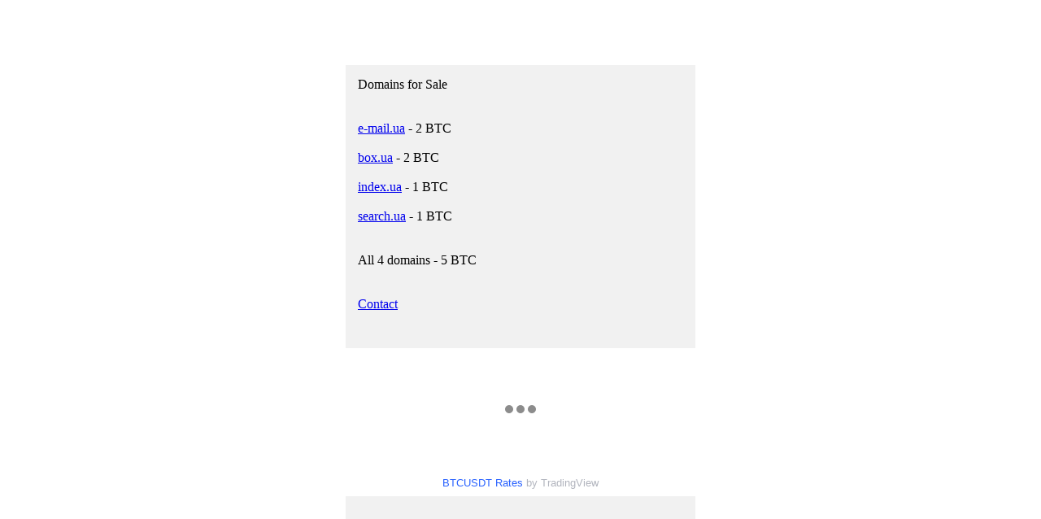

--- FILE ---
content_type: text/html
request_url: https://search.ua/
body_size: 927
content:
<!DOCTYPE html>
<html lang="en" >
<head>
  <meta charset="UTF-8">
  <title>Domains for Sale - e-mail.ua, box.ua, index.ua, search.ua</title>
  <meta name="description" content="Domains for Sale - e-mail.ua, box.ua, index.ua, search.ua" />
  <style>
* {
    margin: 0;
    padding: 0;
}

body, html {
    height: 100%;
}

.container {
    display: flex;
    align-items: center;
    justify-content: center;
    height: 100%;
}

.container p {
    width: 400px;
    padding: 15px;
    background-color: #f1f1f1;
}
  </style>

  <script>
    window.console = window.console || function(t) {};
  </script>
  
  <script>
    if (document.location.search.match(/type=embed/gi)) {
      window.parent.postMessage("resize", "*");
    }
  </script>
</head>
<body translate="no" >
  <div class="container">
  <div>
    <p>
	Domains for Sale <br><br><br>

<a href="http://e-mail.ua/" title="e-mail.ua">e-mail.ua</a> - 2 BTC<br><br>
<a href="http://box.ua/" title="box.ua">box.ua</a> - 2 BTC<br><br>
<a href="http://index.ua/" title="index.ua">index.ua</a> - 1 BTC<br><br>
<a href="http://search.ua/" title="search.ua">search.ua</a> - 1 BTC<br><br><br>

All 4 domains - 5 BTC<br><br><br>

<a href="http://t.me/otakoiiiii" title="Contact">Contact</a>
	
</p>
<p>
<!-- TradingView Widget BEGIN -->
<div class="tradingview-widget-container">
  <div class="tradingview-widget-container__widget"></div>
  <div class="tradingview-widget-copyright"><a href="https://www.tradingview.com/symbols/BTCUSDT/?exchange=BINANCE" rel="noopener" target="_blank"><span class="blue-text">BTCUSDT Rates</span></a> by TradingView</div>
  <script type="text/javascript" src="https://s3.tradingview.com/external-embedding/embed-widget-mini-symbol-overview.js" async>
  {
  "symbol": "BINANCE:BTCUSDT",
  "width": "100%",
  "height": "100%",
  "locale": "en",
  "dateRange": "60M",
  "colorTheme": "dark",
  "trendLineColor": "rgba(41, 98, 255, 1)",
  "underLineColor": "rgba(41, 98, 255, 0.3)",
  "underLineBottomColor": "rgba(41, 98, 255, 0)",
  "isTransparent": false,
  "autosize": true,
  "largeChartUrl": "",
  "noTimeScale": false
}
  </script>
</div>
<!-- TradingView Widget END -->
</p>
  </div>
</div>
</body>
</html>
